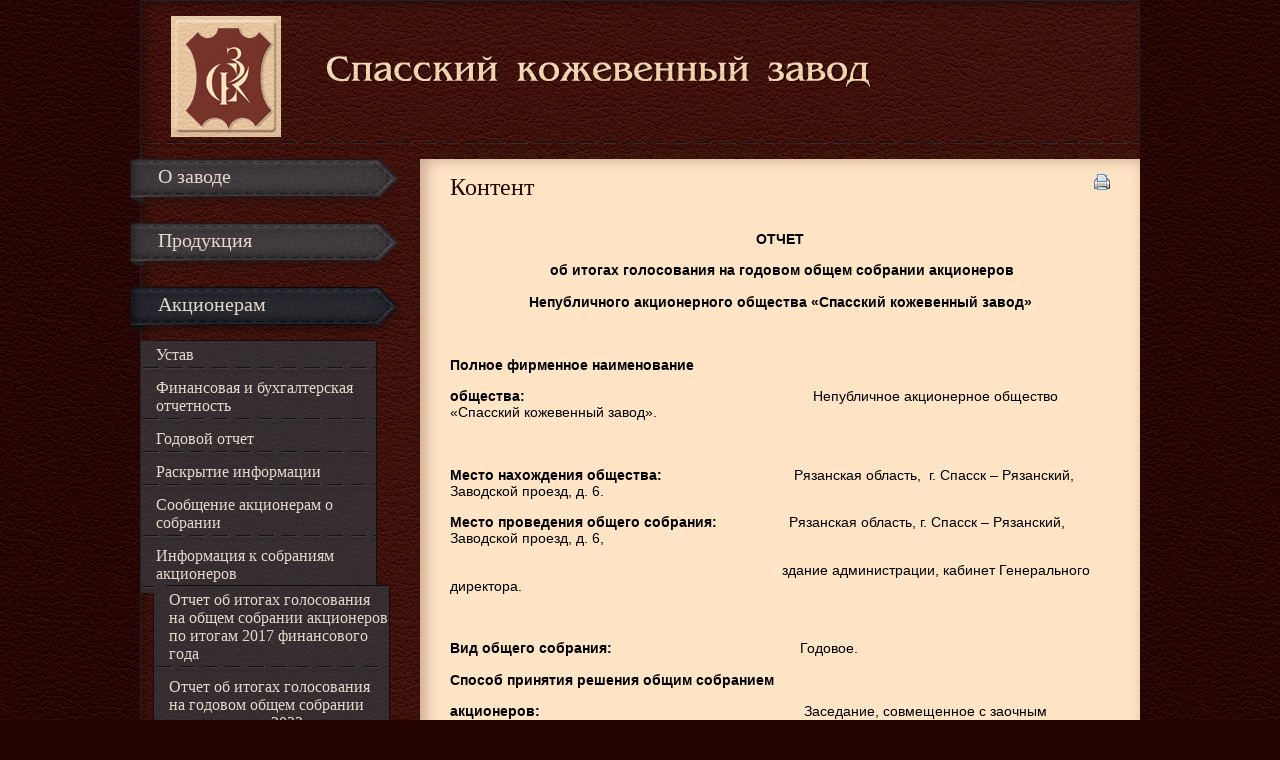

--- FILE ---
content_type: text/html; charset=utf-8
request_url: http://xn----7sbbxsb2adrca.xn--p1ai/aktsioneram/
body_size: 70228
content:
<!DOCTYPE html>
  <head>
    <title>Спасский кожевенный завод - Контент</title>
 <base href="http://xn----7sbbxsb2adrca.xn--p1ai/" />
<meta http-equiv="Content-Type" content="text/html; charset=utf-8" />
 



 <link rel="stylesheet" type="text/css" href="http://xn----7sbbxsb2adrca.xn--p1ai/tmp/cache/stylesheet_combined_1d9b85e3ca4ab7733fc6b4cf69ee0ec5.css" />
<link rel="stylesheet" type="text/css" href="http://xn----7sbbxsb2adrca.xn--p1ai/tmp/cache/stylesheet_combined_055d3952a3e9565f810d0259c3ae68bd.css" media="print" />

  <!--[if lt IE 9]>
<link rel="stylesheet" href="/uploads/i/ie9.css" type="text/css" />
  <![endif]-->
  </head>  <body>
    <div id="pagewrapper">
<div id="innerwrapper">
<div id="header">
<div class="logo"><a href="/"><img src="/uploads/i/logo.jpg" width="110" height="121" alt="Спасский кожевенный завод"></a></div>
<div class="name"><img src="/uploads/i/name.png" width="556" height="39" alt="Спасский кожевенный завод"></div>
</div>
<div class="clear"></div>

<div id="content">
<div id="sidebar">
<div id="menu_vert">
 


<ul>

<li><a href="http://xn----7sbbxsb2adrca.xn--p1ai/"><span>О заводе</span></a>


</li>

<li><a href="http://xn----7sbbxsb2adrca.xn--p1ai/produktsiya/"><span>Продукция</span></a>


</li>

              <li class="menuactive parent"><a class="menuactive parent" href="http://xn----7sbbxsb2adrca.xn--p1ai/aktsioneram/"><span>Акционерам</span></a>


<ul>

<li><a href="http://xn----7sbbxsb2adrca.xn--p1ai/aktsioneram/ustav/"><span>Устав</span></a>


</li>

<li><a href="http://xn----7sbbxsb2adrca.xn--p1ai/aktsioneram/finansovaya-i-buhgalterskaya-otchetnost/"><span>Финансовая и бухгалтерская отчетность</span></a>


</li>

<li><a href="http://xn----7sbbxsb2adrca.xn--p1ai/aktsioneram/godovoj-otchet/"><span>Годовой отчет</span></a>


</li>

<li><a href="http://xn----7sbbxsb2adrca.xn--p1ai/raskrytie-informatsii/"><span>Раскрытие информации</span></a>


</li>

<li><a href="http://xn----7sbbxsb2adrca.xn--p1ai/soobschenie-aktsioneram-o-sobranii/"><span>Сообщение акционерам о собрании</span></a>


</li>

<li class="parent"><a class="parent" href="http://xn----7sbbxsb2adrca.xn--p1ai/aktsioneram/informatsiya-k-sobraniyam-aktsionerov/"><span>Информация к собраниям акционеров</span></a>


<ul>

<li><a href="http://xn----7sbbxsb2adrca.xn--p1ai/informatsiya-k-godovomu-obschemu-sobraniyu-po-itogam-2017-finansovogo-goda/"><span>Отчет об итогах голосования на общем собрании акционеров по итогам 2017 финансового года</span></a>


</li>

<li><a href="http://xn----7sbbxsb2adrca.xn--p1ai/otchet-ob-itogah-golosovaniya-na-godovom-sobranii-akcionerov-za-2023/"><span>Отчет  об итогах голосования на годовом общем собрании акционеров за 2023 г.</span></a>


</li></ul></li></ul>
</li>

<li><a href="http://xn----7sbbxsb2adrca.xn--p1ai/kontakty/"><span>Контакты</span></a>


</li>
</ul>

</div>
</div>

<div id="main">
<div class="print"><a href="http://xn----7sbbxsb2adrca.xn--p1ai/index.php?mact=CMSPrinting,cntnt01,output,0&amp;cntnt01url=aHR0cDovL3huLS0tLTdzYmJ4c2IyYWRyY2EueG4tLXAxYWkvYWt0c2lvbmVyYW0vP3Nob3d0ZW1wbGF0ZT1mYWxzZQ%3D%3D&amp;cntnt01pageid=58&amp;cntnt01script=1&amp;cntnt01returnid=58" class="noprint"   rel="nofollow">  <img src="modules/CMSPrinting/printbutton.gif" title="Версия для печати" alt="Версия для печати"  />
</a>
</div>
<h1>Контент</h1>
<p align="center"><strong>ОТЧЕТ</strong></p>
<p align="center"><strong> об итогах голосования на годовом общем собрании акционеров</strong></p>
<p align="center"><strong>Непубличного акционерного общества «Спасский кожевенный завод»</strong></p>
<p align="center"> </p>
<p><strong>Полное фирменное наименование</strong></p>
<p><strong>общества:                                                                        </strong>Непубличное акционерное общество «Спасский кожевенный завод».</p>
<p><strong> </strong></p>
<p><strong>Место нахождения общества:                                 </strong>Рязанская область,  г. Спасск – Рязанский, Заводской проезд, д. 6.</p>
<p><strong>Место проведения общего собрания:                  </strong>Рязанская область, г. Спасск – Рязанский, Заводской проезд, д. 6,</p>
<p><strong>                                                                                   </strong>здание администрации, кабинет Генерального директора.</p>
<p><strong> </strong></p>
<p><strong>Вид общего собрания:                                               </strong>Годовое.</p>
<p><strong>Способ принятия решения общим собранием</strong></p>
<p><strong>акционеров:                                                                  </strong>Заседание, совмещенное с заочным голосованием.</p>
<p> </p>
<p><strong>Дата проведения общего собрания:                     </strong>16 мая 2025 г.</p>
<p><strong>Дата составления списка лиц, имеющих</strong></p>
<p><strong>право на участие в общем собрании:                  </strong>21 апреля 2025 г.</p>
<p><strong>Полное фирменное наименование </strong></p>
<p><strong>регистратора, выполнявшего функции</strong></p>
<p><strong>счетной комиссии:                                                      </strong>Акционерное общество «Новый регистратор».</p>
<p><strong>Место нахождения регистратора:                         </strong>Российская Федерация, г. Москва.</p>
<p><strong>Уполномоченные лица регистратора:                </strong>Пронина Алла Александровна, Авдеева Елена Викторовна.</p>
<p align="center"><strong>Повестка дня общего собрания</strong></p>
<p>1.         Избрание членов счетной комиссии Общества.</p>
<p>2.         Утверждение годового отчета Общества за 2024 год.</p>
<p>3.         Утверждение годовой бухгалтерской (финансовой) отчетности Общества за 2024 финансовый год.</p>
<p>4.         Распределение прибыли (в том числе выплата (объявление) дивидендов) и убытков Общества по результатам 2024 финансового года.</p>
<p>5.         Избрание членов Совета директоров Общества.</p>
<p>6.         Избрание членов ревизионной комиссии Общества.</p>
<p>7.         Назначение аудиторской организации Общества.</p>
<p>8.         Установление размера вознаграждения членам Совета директоров Общества по итогам работы за 2024 год.</p>
<p><strong>Время начала регистрации:                                                                                        </strong>11:45</p>
<p><strong>Время окончания регистрации:                                                                                </strong>12:15</p>
<p><strong>Время открытия общего собрания:                                                                          </strong>12:00</p>
<p><strong>Время начала подсчета голосов:                                                                               </strong>12:17</p>
<p><strong>Время закрытия общего собрания:                                                                          </strong>12:25</p>
<p><strong>Дата составления протокола об итогах голосования:                                      </strong>16.05.2025</p>
<p><strong> </strong></p>
<p><strong>Информация о кворуме общего собрания по вопросам повестки дня на 12:00 местного времени.</strong></p>
<p>1.         Избрание членов счетной комиссии Общества.</p>
<p><strong>Информация о наличии кворума по вопросу повестки дня:</strong></p>
<table border="1" cellspacing="0" cellpadding="0">
<tbody>
<tr>
<td valign="top" width="499">
<p>Число голосов, которыми обладали лица, включенные в список лиц, имевших право на участие в общем собрании, по данному вопросу повестки дня общего собрания:</p>
</td>
<td valign="bottom" width="139">
<p align="right">4 341 026</p>
</td>
</tr>
<tr>
<td valign="top" width="499">
<p>Число голосов, приходившихся на голосующие акции общества по данному вопросу повестки дня общего собрания, определенное с учетом положений п. 4.24 Положения, утвержденного Банком России от 16.11.2018 г. № 660-П:</p>
</td>
<td valign="bottom" width="139">
<p align="right">2 929 316</p>
</td>
</tr>
<tr>
<td valign="top" width="499">
<p>Число голосов, которыми обладали лица, принявшие участие в общем собрании, по данному вопросу повестки дня общего собрания:</p>
</td>
<td valign="bottom" width="139">
<p align="right">2 902 071</p>
</td>
</tr>
<tr>
<td valign="top" width="499">
<p><strong>Наличие кворума:</strong></p>
</td>
<td valign="bottom" width="139">
<p align="right"><strong>есть (99</strong><strong>,07</strong><strong>%)</strong></p>
</td>
</tr>
</tbody>
</table>
<p><strong> </strong></p>
<p><strong> </strong></p>
<p><strong>Формулировка решения, поставленная на голосование:</strong></p>
<p>Избрать в счетную комиссию Общества следующих лиц:</p>
<p>1.         Кильянова Татьяна Алексеевна</p>
<p>2.         Макаренко Елена Николаевна</p>
<p>3.         Лысикова Елена Анатольевна</p>
<p><strong>Итоги голосования по вопросу повестки дня:</strong></p>
<p>1.         Кильянова Татьяна Алексеевна</p>
<table width="638" border="1" cellspacing="0" cellpadding="0">
<tbody>
<tr>
<td width="55">
<p align="center"> </p>
</td>
<td width="97">
<p align="center"><strong>Всего</strong></p>
</td>
<td width="97">
<p align="center"><strong>«За»</strong></p>
</td>
<td width="97">
<p align="center"><strong>«Против»</strong></p>
</td>
<td width="97">
<p align="center"><strong>«Воздержался»</strong></p>
</td>
<td width="97">
<p align="center"><strong>Недейств. и </strong></p>
<p align="center"><strong>неподсчитанные* </strong></p>
</td>
<td width="97">
<p align="center"><strong>Не голосовали</strong></p>
</td>
</tr>
<tr>
<td width="55">
<p align="center">Голоса</p>
</td>
<td width="97">
<p align="right"><strong>2 902 </strong><strong>071</strong></p>
</td>
<td width="97">
<p align="right"><strong>2 902 </strong><strong>071</strong></p>
</td>
<td width="97">
<p align="right"><strong>0</strong></p>
</td>
<td width="97">
<p align="right"><strong>0</strong></p>
</td>
<td width="97">
<p align="right"><strong>0</strong></p>
</td>
<td width="97">
<p align="right"><strong>0</strong></p>
</td>
</tr>
<tr>
<td width="55">
<p align="center">%</p>
</td>
<td width="97">
<p align="right"><strong>100,00</strong></p>
</td>
<td width="97">
<p align="right"><strong>100,00</strong></p>
</td>
<td width="97">
<p align="right"><strong>0,00</strong></p>
</td>
<td width="97">
<p align="right"><strong>0,00</strong></p>
</td>
<td width="97">
<p align="right"><strong>0,00</strong></p>
</td>
<td width="97">
<p align="right"><strong>0,00</strong></p>
</td>
</tr>
</tbody>
</table>
<p><strong>2.         Макаренко Елена Николаевна</strong></p>
<table width="638" border="1" cellspacing="0" cellpadding="0">
<tbody>
<tr>
<td width="55">
<p align="center"> </p>
</td>
<td width="97">
<p align="center"><strong>Всего</strong></p>
</td>
<td width="97">
<p align="center"><strong>«За»</strong></p>
</td>
<td width="97">
<p align="center"><strong>«Против»</strong></p>
</td>
<td width="97">
<p align="center"><strong>«Воздержался»</strong></p>
</td>
<td width="97">
<p align="center"><strong>Недейств. и </strong></p>
<p align="center"><strong>неподсчитанные* </strong></p>
</td>
<td width="97">
<p align="center"><strong>Не голосовали</strong></p>
</td>
</tr>
<tr>
<td width="55">
<p align="center">Голоса</p>
</td>
<td width="97">
<p align="right"><strong>2 902 </strong><strong>071</strong></p>
</td>
<td width="97">
<p align="right"><strong>2 902 </strong><strong>071</strong></p>
</td>
<td width="97">
<p align="right"><strong>0</strong></p>
</td>
<td width="97">
<p align="right"><strong>0</strong></p>
</td>
<td width="97">
<p align="right"><strong>0</strong></p>
</td>
<td width="97">
<p align="right"><strong>0</strong></p>
</td>
</tr>
<tr>
<td width="55">
<p align="center">%</p>
</td>
<td width="97">
<p align="right"><strong>100,00</strong></p>
</td>
<td width="97">
<p align="right"><strong>100,00</strong></p>
</td>
<td width="97">
<p align="right"><strong>0,00</strong></p>
</td>
<td width="97">
<p align="right"><strong>0,00</strong></p>
</td>
<td width="97">
<p align="right"><strong>0,00</strong></p>
</td>
<td width="97">
<p align="right"><strong>0,00</strong></p>
</td>
</tr>
</tbody>
</table>
<p><strong>3.         Лысикова Елена Анатольевна</strong></p>
<table width="638" border="1" cellspacing="0" cellpadding="0">
<tbody>
<tr>
<td width="55">
<p align="center"> </p>
</td>
<td width="97">
<p align="center"><strong>Всего</strong></p>
</td>
<td width="97">
<p align="center"><strong>«За»</strong></p>
</td>
<td width="97">
<p align="center"><strong>«Против»</strong></p>
</td>
<td width="97">
<p align="center"><strong>«Воздержался»</strong></p>
</td>
<td width="97">
<p align="center"><strong>Недейств. и </strong></p>
<p align="center"><strong>неподсчитанные* </strong></p>
</td>
<td width="97">
<p align="center"><strong>Не голосовали</strong></p>
</td>
</tr>
<tr>
<td width="55">
<p align="center">Голоса</p>
</td>
<td width="97">
<p align="right"><strong>2 902 </strong><strong>071</strong></p>
</td>
<td width="97">
<p align="right"><strong>2 902 </strong><strong>071</strong></p>
</td>
<td width="97">
<p align="right"><strong>0</strong></p>
</td>
<td width="97">
<p align="right"><strong>0</strong></p>
</td>
<td width="97">
<p align="right"><strong>0</strong></p>
</td>
<td width="97">
<p align="right"><strong>0</strong></p>
</td>
</tr>
<tr>
<td width="55">
<p align="center">%</p>
</td>
<td width="97">
<p align="right"><strong>100,00</strong></p>
</td>
<td width="97">
<p align="right"><strong>100,00</strong></p>
</td>
<td width="97">
<p align="right"><strong>0,00</strong></p>
</td>
<td width="97">
<p align="right"><strong>0,00</strong></p>
</td>
<td width="97">
<p align="right"><strong>0,00</strong></p>
</td>
<td width="97">
<p align="right"><strong>0,00</strong></p>
</td>
</tr>
</tbody>
</table>
<p><strong>Формулировка решения, принятого общим собранием по вопросу повестки дня:</strong></p>
<p>Избрать в счетную комиссию Общества следующих лиц:</p>
<p>1.         Кильянова Татьяна Алексеевна</p>
<p>2.         Макаренко Елена Николаевна</p>
<p>3.         Лысикова Елена Анатольевна</p>
<p>2.         Утверждение годового отчета Общества за 2024 год.</p>
<p><strong>Информация о наличии кворума по вопросу повестки дня:</strong></p>
<table border="1" cellspacing="0" cellpadding="0">
<tbody>
<tr>
<td valign="top" width="499">
<p>Число голосов, которыми обладали лица, включенные в список лиц, имевших право на участие в общем собрании, по данному вопросу повестки дня общего собрания:</p>
</td>
<td valign="bottom" width="139">
<p align="right">4 341 026</p>
</td>
</tr>
<tr>
<td valign="top" width="499">
<p>Число голосов, приходившихся на голосующие акции общества по данному вопросу повестки дня общего собрания, определенное с учетом положений п. 4.24 Положения, утвержденного Банком России от 16.11.2018 г. № 660-П:</p>
</td>
<td valign="bottom" width="139">
<p align="right">2 929 316</p>
</td>
</tr>
<tr>
<td valign="top" width="499">
<p>Число голосов, которыми обладали лица, принявшие участие в общем собрании, по данному вопросу повестки дня общего собрания:</p>
</td>
<td valign="bottom" width="139">
<p align="right">2 902 071</p>
</td>
</tr>
<tr>
<td valign="top" width="499">
<p><strong>Наличие кворума:</strong></p>
</td>
<td valign="bottom" width="139">
<p align="right"><strong>есть (99</strong><strong>,07</strong><strong>%)</strong></p>
</td>
</tr>
</tbody>
</table>
<p><strong>Формулировка решения, поставленная на голосование:</strong></p>
<p>Утвердить годовой отчет Общества за 2024 год.</p>
<p><strong>Итоги голосования по вопросу повестки дня:</strong></p>
<table width="643" border="1" cellspacing="0" cellpadding="0">
<tbody>
<tr>
<td width="2">
<p> </p>
</td>
<td width="55">
<p align="center"> </p>
</td>
<td colspan="2" width="97">
<p align="center"><strong>Всего</strong></p>
</td>
<td colspan="2" width="97">
<p align="center"><strong>«За»</strong></p>
</td>
<td colspan="2" width="97">
<p align="center"><strong>«Против»</strong></p>
</td>
<td colspan="2" width="97">
<p align="center"><strong>«Воздержался»</strong></p>
</td>
<td colspan="2" width="97">
<p align="center"><strong>Недейств. и </strong></p>
<p align="center"><strong>неподсчитанные* </strong></p>
</td>
<td colspan="2" width="97">
<p align="center"><strong>Не голосовали</strong></p>
</td>
<td width="2">
<p> </p>
</td>
</tr>
<tr>
<td colspan="3" width="93">
<p align="center">Голоса</p>
</td>
<td colspan="2" valign="bottom" width="97">
<p align="right"><strong>2 902 </strong><strong>071</strong></p>
</td>
<td colspan="2" valign="bottom" width="97">
<p align="right"><strong>2 902 </strong><strong>07</strong><strong>1</strong></p>
</td>
<td colspan="2" valign="bottom" width="97">
<p align="right"><strong>0</strong></p>
</td>
<td colspan="2" valign="bottom" width="97">
<p align="right"><strong>0</strong></p>
</td>
<td colspan="2" valign="bottom" width="67">
<p align="right"><strong>0</strong></p>
</td>
<td colspan="2" valign="bottom" width="95">
<p align="right"><strong>0</strong></p>
</td>
</tr>
<tr>
<td width="2">
<p> </p>
</td>
<td width="55">
<p align="center">%</p>
</td>
<td colspan="2" valign="bottom" width="97">
<p align="right"><strong>100,00</strong></p>
</td>
<td colspan="2" valign="bottom" width="97">
<p align="right"><strong>100,00</strong></p>
</td>
<td colspan="2" valign="bottom" width="97">
<p align="right"><strong>0,00</strong></p>
</td>
<td colspan="2" valign="bottom" width="97">
<p align="right"><strong>0,00</strong></p>
</td>
<td colspan="2" valign="bottom" width="97">
<p align="right"><strong>0,00</strong></p>
</td>
<td colspan="2" valign="bottom" width="97">
<p align="right"><strong>0,00</strong></p>
</td>
<td width="2">
<p> </p>
</td>
</tr>
<tr>
<td width="2"> </td>
<td width="55"> </td>
<td width="36"> </td>
<td width="62"> </td>
<td width="36"> </td>
<td width="62"> </td>
<td width="36"> </td>
<td width="62"> </td>
<td width="36"> </td>
<td width="62"> </td>
<td width="36"> </td>
<td width="62"> </td>
<td width="5"> </td>
<td width="92"> </td>
<td width="2"> </td>
</tr>
</tbody>
</table>
<p><strong>Формулировка решения, принятого общим собранием по вопросу повестки дня:</strong></p>
<p>Утвердить годовой отчет Общества за 2024 год.</p>
<p>3.      Утверждение годовой бухгалтерской (финансовой) отчетности Общества за 2024 финансовый год.</p>
<p><strong>Информация о наличии кворума по вопросу повестки дня:</strong></p>
<table border="1" cellspacing="0" cellpadding="0">
<tbody>
<tr>
<td valign="top" width="499">
<p>Число голосов, которыми обладали лица, включенные в список лиц, имевших право на участие в общем собрании, по данному вопросу повестки дня общего собрания:</p>
</td>
<td valign="bottom" width="139">
<p align="right">4 341 026</p>
</td>
</tr>
<tr>
<td valign="top" width="499">
<p>Число голосов, приходившихся на голосующие акции общества по данному вопросу повестки дня общего собрания, определенное с учетом положений п. 4.24 Положения, утвержденного Банком России от 16.11.2018 г. № 660-П:</p>
</td>
<td valign="bottom" width="139">
<p align="right">2 929 316</p>
</td>
</tr>
<tr>
<td valign="top" width="499">
<p>Число голосов, которыми обладали лица, принявшие участие в общем собрании, по данному вопросу повестки дня общего собрания:</p>
</td>
<td valign="bottom" width="139">
<p align="right">2 902 071</p>
</td>
</tr>
<tr>
<td valign="top" width="499">
<p><strong>Наличие кворума:</strong></p>
</td>
<td valign="bottom" width="139">
<p align="right"><strong>есть (99</strong><strong>,07</strong><strong>%)</strong></p>
</td>
</tr>
</tbody>
</table>
<p><strong>Формулировка решения, поставленная на голосование:</strong></p>
<p>Утвердить годовую бухгалтерскую (финансовую) отчетность Общества за 2024 финансовый год.</p>
<p><strong>Итоги голосования по вопросу повестки дня:</strong></p>
<table width="638" border="1" cellspacing="0" cellpadding="0">
<tbody>
<tr>
<td width="55">
<p align="center"> </p>
</td>
<td width="97">
<p align="center"><strong>Всего</strong></p>
</td>
<td width="97">
<p align="center"><strong>«За»</strong></p>
</td>
<td width="97">
<p align="center"><strong>«Против»</strong></p>
</td>
<td width="97">
<p align="center"><strong>«Воздержался»</strong></p>
</td>
<td width="97">
<p align="center"><strong>Недейств. и </strong></p>
<p align="center"><strong>неподсчитанные* </strong></p>
</td>
<td width="97">
<p align="center"><strong>Не голосовали</strong></p>
</td>
</tr>
<tr>
<td width="55">
<p align="center">Голоса</p>
</td>
<td valign="bottom" width="97">
<p align="right"><strong>2 902 </strong><strong>071</strong></p>
</td>
<td valign="bottom" width="97">
<p align="right"><strong>2 902 </strong><strong>07</strong><strong>1</strong></p>
</td>
<td valign="bottom" width="97">
<p align="right"><strong>0</strong></p>
</td>
<td valign="bottom" width="97">
<p align="right"><strong>0</strong></p>
</td>
<td valign="bottom" width="97">
<p align="right"><strong>0</strong></p>
</td>
<td valign="bottom" width="97">
<p align="right"><strong>0</strong></p>
</td>
</tr>
<tr>
<td width="55">
<p align="center">%</p>
</td>
<td valign="bottom" width="97">
<p align="right"><strong>100,00</strong></p>
</td>
<td valign="bottom" width="97">
<p align="right"><strong>100,00</strong></p>
</td>
<td valign="bottom" width="97">
<p align="right"><strong>0,00</strong></p>
</td>
<td valign="bottom" width="97">
<p align="right"><strong>0,00</strong></p>
</td>
<td valign="bottom" width="97">
<p align="right"><strong>0,00</strong></p>
</td>
<td valign="bottom" width="97">
<p align="right"><strong>0,00</strong></p>
</td>
</tr>
</tbody>
</table>
<p><strong>Формулировка решения, принятого общим собранием по вопросу повестки дня:</strong></p>
<p>Утвердить годовую бухгалтерскую (финансовую) отчетность Общества за 2024 финансовый год.</p>
<p>4.         Распределение прибыли (в том числе выплата (объявление) дивидендов) и убытков Общества по</p>
<p>           результатам 2024 финансового года.</p>
<p><strong>Информация о наличии кворума по вопросу повестки дня:</strong></p>
<table border="1" cellspacing="0" cellpadding="0">
<tbody>
<tr>
<td valign="top" width="499">
<p>Число голосов, которыми обладали лица, включенные в список лиц, имевших право на участие в общем собрании, по данному вопросу повестки дня общего собрания:</p>
</td>
<td valign="bottom" width="139">
<p align="right">4 341 026</p>
</td>
</tr>
<tr>
<td valign="top" width="499">
<p>Число голосов, приходившихся на голосующие акции общества по данному вопросу повестки дня общего собрания, определенное с учетом положений п. 4.24 Положения, утвержденного Банком России от 16.11.2018 г. № 660-П:</p>
</td>
<td valign="bottom" width="139">
<p align="right">2 929 316</p>
</td>
</tr>
<tr>
<td valign="top" width="499">
<p>Число голосов, которыми обладали лица, принявшие участие в общем собрании, по данному вопросу повестки дня общего собрания:</p>
</td>
<td valign="bottom" width="139">
<p align="right">2 902 071</p>
</td>
</tr>
<tr>
<td valign="top" width="499">
<p><strong>Наличие кворума:</strong></p>
</td>
<td valign="bottom" width="139">
<p align="right"><strong>есть (99</strong><strong>,07</strong><strong>%)</strong></p>
</td>
</tr>
</tbody>
</table>
<p><strong>Формулировка решения, поставленная на голосование:</strong></p>
<p>        Утвердить распределение прибыли Общества за 2024 финансовый год в размере 67066,0 тыс. руб. следующим образом: выплатить денежными средствами каждому акционеру – владельцу обыкновенных акций годовой дивиденд за 2024 год из расчета 4 рубля 30 копеек (четыре рубля тридцать копеек) на 1 (одну) обыкновенную акцию; выплатить денежными средствами каждому акционеру - владельцу привилегированных акций типа А годовой дивиденд за 2024 год из расчета 20 рублей 00 копеек (двадцать рублей ноль копеек) на 1 (одну) привилегированную акцию типа А. Установить дату, на которую определяются лица, имеющие право на получение дивидендов – 28 мая 2025 г. Осуществить выплату дивидендов в денежной форме в безналичном порядке в сроки, установленные действующим законодательством. Оставшуюся часть прибыли направить в фонд накопления и на развитие производства.</p>
<p><strong>Итоги голосования по вопросу повестки дня:</strong></p>
<table width="638" border="1" cellspacing="0" cellpadding="0">
<tbody>
<tr>
<td width="55">
<p align="center"> </p>
</td>
<td width="97">
<p align="center"><strong>Всего</strong></p>
</td>
<td width="97">
<p align="center"><strong>«За»</strong></p>
</td>
<td width="97">
<p align="center"><strong>«Против»</strong></p>
</td>
<td width="97">
<p align="center"><strong>«Воздержался»</strong></p>
</td>
<td width="97">
<p align="center"><strong>Недейств. и </strong></p>
<p align="center"><strong>неподсчитанные* </strong></p>
</td>
<td width="97">
<p align="center"><strong>Не голосовали</strong></p>
</td>
</tr>
<tr>
<td width="55">
<p align="center">Голоса</p>
</td>
<td valign="bottom" width="97">
<p align="right"><strong>2 902 </strong><strong>07</strong><strong>1</strong></p>
</td>
<td valign="bottom" width="97">
<p align="right"><strong>2 902 </strong><strong>07</strong><strong>1</strong></p>
</td>
<td valign="bottom" width="97">
<p align="right"><strong>0</strong></p>
</td>
<td valign="bottom" width="97">
<p align="right"><strong>0</strong></p>
</td>
<td valign="bottom" width="97">
<p align="right"><strong>0</strong></p>
</td>
<td valign="bottom" width="97">
<p align="right"><strong>0</strong></p>
</td>
</tr>
<tr>
<td width="55">
<p align="center">%</p>
</td>
<td valign="bottom" width="97">
<p align="right"><strong>100,00</strong></p>
</td>
<td valign="bottom" width="97">
<p align="right"><strong>100,00</strong></p>
</td>
<td valign="bottom" width="97">
<p align="right"><strong>0,00</strong></p>
</td>
<td valign="bottom" width="97">
<p align="right"><strong>0,00</strong></p>
</td>
<td valign="bottom" width="97">
<p align="right"><strong>0,00</strong></p>
</td>
<td valign="bottom" width="97">
<p align="right"><strong>0,00</strong></p>
</td>
</tr>
</tbody>
</table>
<p><strong>Формулировка решения, принятого общим собранием по вопросу повестки дня:</strong></p>
<p>         Утвердить распределение прибыли Общества за 2024 финансовый год в размере 67066,0 тыс. руб. следующим образом: выплатить денежными средствами каждому акционеру – владельцу обыкновенных акций годовой дивиденд за 2024 год из расчета 4 рубля 30 копеек (четыре рубля тридцать копеек) на 1 (одну) обыкновенную акцию; выплатить денежными средствами каждому акционеру - владельцу привилегированных акций типа А годовой дивиденд за 2024 год из расчета 20 рублей 00 копеек (двадцать рублей ноль копеек) на 1 (одну) привилегированную акцию типа А. Установить дату, на которую определяются лица, имеющие право на получение дивидендов – 28 мая 2025 г. Осуществить выплату дивидендов в денежной форме в безналичном порядке в сроки, установленные действующим законодательством. Оставшуюся часть прибыли направить в фонд накопления и на развитие производства.</p>
<p> </p>
<p> </p>
<p>5.         Избрание членов Совета директоров Общества.</p>
<p><strong>Информация о наличии кворума по вопросу повестки дня:</strong></p>
<table border="1" cellspacing="0" cellpadding="0">
<tbody>
<tr>
<td valign="top" width="499">
<p>Число голосов, которыми обладали лица, включенные в список лиц, имевших право на участие в общем собрании, по данному вопросу повестки дня общего собрания с учетом коэффициента кумулятивного голосования (5):</p>
</td>
<td valign="bottom" width="139">
<p align="right">21 705 130</p>
</td>
</tr>
<tr>
<td valign="top" width="499">
<p>Число голосов, приходившихся на голосующие акции общества по данному вопросу повестки дня общего собрания, определенное с учетом положений п. 4.24 Положения, утвержденного Банком России от 16.11.2018 г. № 660-П, с учетом коэффициента кумулятивного голосования (5):</p>
</td>
<td valign="bottom" width="139">
<p align="right">14 646 580</p>
</td>
</tr>
<tr>
<td valign="top" width="499">
<p>Число голосов, которыми обладали лица, принявшие участие в общем собрании, по данному вопросу повестки дня общего собрания с учетом коэффициента кумулятивного голосования (5):</p>
</td>
<td valign="bottom" width="139">
<p align="right">14 510 355</p>
</td>
</tr>
<tr>
<td valign="top" width="499">
<p><strong>Наличие кворума:</strong></p>
</td>
<td valign="bottom" width="139">
<p align="right"><strong>есть (99</strong><strong>,07</strong><strong>%)</strong></p>
</td>
</tr>
</tbody>
</table>
<p><strong>Формулировка решения, поставленная на голосование:</strong></p>
<p>Избрать в Совет директоров Общества следующих лиц:</p>
<p>1.         Самоваров Михаил Николаевич</p>
<p>2.         Черемисин Николай Иванович</p>
<p>3.         Лушин Алексей Анатольевич</p>
<p>4.         Вышлов Петр Васильевич</p>
<p>5.         Ясников Андрей Андреевич</p>
<p><strong>Итоги голосования по вопросу повестки дня:</strong></p>
<table width="638" border="1" cellspacing="0" cellpadding="0">
<tbody>
<tr>
<td colspan="2" valign="top" width="499">
<p><strong>Число голосов, отданное по варианту голосования «За»</strong></p>
</td>
<td valign="bottom" width="139">
<p align="right"><strong>14 510 </strong><strong>355</strong></p>
</td>
</tr>
<tr>
<td valign="top" width="56">
<p>№ п/п</p>
</td>
<td valign="top" width="443">
<p>Кандидат </p>
</td>
<td valign="top" width="139">
<p align="right">Число голосов</p>
</td>
</tr>
<tr>
<td valign="top" width="56">
<p align="center">1</p>
</td>
<td valign="top" width="443">
<p><strong>Самоваров Михаил Николаевич</strong></p>
</td>
<td valign="bottom" width="139">
<p align="right">4 204 378</p>
</td>
</tr>
<tr>
<td valign="top" width="56">
<p align="center">2</p>
</td>
<td valign="top" width="443">
<p><strong>Черемисин Николай Иванович</strong></p>
</td>
<td valign="bottom" width="139">
<p align="right">2 902 071</p>
</td>
</tr>
<tr>
<td valign="top" width="56">
<p align="center">3</p>
</td>
<td valign="top" width="443">
<p><strong>Лушин Алексей Анатольевич</strong></p>
</td>
<td valign="bottom" width="139">
<p align="right">1 599 764</p>
</td>
</tr>
<tr>
<td valign="top" width="56">
<p align="center">4</p>
</td>
<td valign="top" width="443">
<p><strong>Вышлов Петр Васильевич</strong></p>
</td>
<td valign="bottom" width="139">
<p align="right">2 902 071</p>
</td>
</tr>
<tr>
<td valign="top" width="56">
<p align="center">5</p>
</td>
<td valign="top" width="443">
<p><strong>Ясников Андрей Андреевич</strong></p>
</td>
<td valign="bottom" width="139">
<p align="right">2 902 071</p>
</td>
</tr>
<tr>
<td colspan="2" valign="top" width="499">
<p><strong>«Против»</strong></p>
</td>
<td valign="bottom" width="139">
<p align="right"><strong>0</strong></p>
</td>
</tr>
<tr>
<td colspan="2" valign="top" width="499">
<p><strong>«Воздержался»</strong></p>
</td>
<td valign="bottom" width="139">
<p align="right"><strong>0</strong></p>
</td>
</tr>
<tr>
<td colspan="2" valign="top" width="499">
<p><strong>Недействительные и не подсчитанные по иным основаниям, предусмотренным Положением, утвержденным Банком России от 16.11.2018 г. № 660-П:</strong></p>
</td>
<td valign="bottom" width="139">
<p align="right"><strong>0</strong></p>
</td>
</tr>
</tbody>
</table>
<p><strong>Формулировка решения, принятого общим собранием по вопросу повестки дня:</strong></p>
<p>Избрать в Совет директоров Общества следующих лиц:</p>
<p>1.         Самоваров Михаил Николаевич</p>
<p>2.         Черемисин Николай Иванович</p>
<p>3.         Лушин Алексей Анатольевич</p>
<p>4.         Вышлов Петр Васильевич</p>
<p>5.         Ясников Андрей Андреевич</p>
<p>6.         Избрание членов ревизионной комиссии Общества.</p>
<p><strong>Информация о наличии кворума по вопросу повестки дня:</strong></p>
<table border="1" cellspacing="0" cellpadding="0">
<tbody>
<tr>
<td valign="top" width="499">
<p>Число голосов, которыми обладали лица, включенные в список лиц, имевших право на участие в общем собрании, по данному вопросу повестки дня общего собрания:</p>
</td>
<td valign="bottom" width="139">
<p align="right">4 341 026</p>
</td>
</tr>
<tr>
<td valign="top" width="499">
<p>Число голосов, приходившихся на голосующие акции общества по данному вопросу повестки дня общего собрания, определенное с учетом положений п. 4.24 Положения, утвержденного Банком России от 16.11.2018 г. № 660-П:</p>
</td>
<td valign="bottom" width="139">
<p align="right">1 627 009</p>
</td>
</tr>
<tr>
<td valign="top" width="499">
<p>Число голосов, которыми обладали лица, принявшие участие в общем собрании, по данному вопросу повестки дня общего собрания:</p>
</td>
<td valign="bottom" width="139">
<p align="right">1 599 764</p>
</td>
</tr>
<tr>
<td valign="top" width="499">
<p><strong>Наличие кворума:</strong></p>
</td>
<td valign="bottom" width="139">
<p align="right"><strong>есть (98</strong><strong>,33</strong><strong>%)</strong></p>
</td>
</tr>
</tbody>
</table>
<p><strong>Формулировка решения, поставленная на голосование:</strong></p>
<p>Избрать в ревизионную комиссию Общества следующих лиц:</p>
<p>1.         Савкина Татьяна Валентиновна</p>
<p>2.         Атясова Татьяна Михайловна</p>
<p>3.         Карташова Надежда Анатольевна</p>
<p> </p>
<p><strong>Итоги голосования по вопросу повестки дня:</strong></p>
<p>1.         Савкина Татьяна Валентиновна</p>
<table width="638" border="1" cellspacing="0" cellpadding="0">
<tbody>
<tr>
<td width="55">
<p align="center"> </p>
</td>
<td width="97">
<p align="center"><strong>Всего</strong></p>
</td>
<td width="97">
<p align="center"><strong>«За»</strong></p>
</td>
<td width="97">
<p align="center"><strong>«Против»</strong></p>
</td>
<td width="97">
<p align="center"><strong>«Воздержался»</strong></p>
</td>
<td width="97">
<p align="center"><strong>Недейств. и </strong></p>
<p align="center"><strong>неподсчитанные* </strong></p>
</td>
<td width="97">
<p align="center"><strong>Не голосовали</strong></p>
</td>
</tr>
<tr>
<td width="55">
<p align="center">Голоса</p>
</td>
<td valign="bottom" width="97">
<p align="right"><strong>1 599 </strong><strong>764</strong></p>
</td>
<td valign="bottom" width="97">
<p align="right"><strong>1 599 </strong><strong>764</strong></p>
</td>
<td valign="bottom" width="97">
<p align="right"><strong>0</strong></p>
</td>
<td valign="bottom" width="97">
<p align="right"><strong>0</strong></p>
</td>
<td valign="bottom" width="97">
<p align="right"><strong>0</strong></p>
</td>
<td valign="bottom" width="97">
<p align="right"><strong>0</strong></p>
</td>
</tr>
<tr>
<td width="55">
<p align="center">%</p>
</td>
<td valign="bottom" width="97">
<p align="right"><strong>100,00</strong></p>
</td>
<td valign="bottom" width="97">
<p align="right"><strong>100,00</strong></p>
</td>
<td valign="bottom" width="97">
<p align="right"><strong>0,00</strong></p>
</td>
<td valign="bottom" width="97">
<p align="right"><strong>0,00</strong></p>
</td>
<td valign="bottom" width="97">
<p align="right"><strong>0,00</strong></p>
</td>
<td valign="bottom" width="97">
<p align="right"><strong>0,00</strong></p>
</td>
</tr>
</tbody>
</table>
<p>2.         Атясова Татьяна Михайловна</p>
<table width="638" border="1" cellspacing="0" cellpadding="0">
<tbody>
<tr>
<td width="55">
<p align="center"> </p>
</td>
<td width="97">
<p align="center"><strong>Всего</strong></p>
</td>
<td width="97">
<p align="center"><strong>«За»</strong></p>
</td>
<td width="97">
<p align="center"><strong>«Против»</strong></p>
</td>
<td width="97">
<p align="center"><strong>«Воздержался»</strong></p>
</td>
<td width="97">
<p align="center"><strong>Недейств. и </strong></p>
<p align="center"><strong>неподсчитанные* </strong></p>
</td>
<td width="97">
<p align="center"><strong>Не голосовали</strong></p>
</td>
</tr>
<tr>
<td width="55">
<p align="center">Голоса</p>
</td>
<td valign="bottom" width="97">
<p align="right"><strong>1 599 </strong><strong>764</strong></p>
</td>
<td valign="bottom" width="97">
<p align="right"><strong>1 599 </strong><strong>764</strong></p>
</td>
<td valign="bottom" width="97">
<p align="right"><strong>0</strong></p>
</td>
<td valign="bottom" width="97">
<p align="right"><strong>0</strong></p>
</td>
<td valign="bottom" width="97">
<p align="right"><strong>0</strong></p>
</td>
<td valign="bottom" width="97">
<p align="right"><strong>0</strong></p>
</td>
</tr>
<tr>
<td width="55">
<p align="center">%</p>
</td>
<td valign="bottom" width="97">
<p align="right"><strong>100,00</strong></p>
</td>
<td valign="bottom" width="97">
<p align="right"><strong>100,00</strong></p>
</td>
<td valign="bottom" width="97">
<p align="right"><strong>0,00</strong></p>
</td>
<td valign="bottom" width="97">
<p align="right"><strong>0,00</strong></p>
</td>
<td valign="bottom" width="97">
<p align="right"><strong>0,00</strong></p>
</td>
<td valign="bottom" width="97">
<p align="right"><strong>0,00</strong></p>
</td>
</tr>
</tbody>
</table>
<p>3.         Карташова Надежда Анатольевна</p>
<table width="638" border="1" cellspacing="0" cellpadding="0">
<tbody>
<tr>
<td width="55">
<p align="center"> </p>
</td>
<td width="97">
<p align="center"><strong>Всего</strong></p>
</td>
<td width="97">
<p align="center"><strong>«За»</strong></p>
</td>
<td width="97">
<p align="center"><strong>«Против»</strong></p>
</td>
<td width="97">
<p align="center"><strong>«Воздержался»</strong></p>
</td>
<td width="97">
<p align="center"><strong>Недейств. и </strong></p>
<p align="center"><strong>неподсчитанные* </strong></p>
</td>
<td width="97">
<p align="center"><strong>Не голосовали</strong></p>
</td>
</tr>
<tr>
<td width="55">
<p align="center">Голоса</p>
</td>
<td valign="bottom" width="97">
<p align="right"><strong>1 599 </strong><strong>764</strong></p>
</td>
<td valign="bottom" width="97">
<p align="right"><strong>1 599 </strong><strong>764</strong></p>
</td>
<td valign="bottom" width="97">
<p align="right"><strong>0</strong></p>
</td>
<td valign="bottom" width="97">
<p align="right"><strong>0</strong></p>
</td>
<td valign="bottom" width="97">
<p align="right"><strong>0</strong></p>
</td>
<td valign="bottom" width="97">
<p align="right"><strong>0</strong></p>
</td>
</tr>
<tr>
<td width="55">
<p align="center">%</p>
</td>
<td valign="bottom" width="97">
<p align="right"><strong>100,00</strong></p>
</td>
<td valign="bottom" width="97">
<p align="right"><strong>100,00</strong></p>
</td>
<td valign="bottom" width="97">
<p align="right"><strong>0,00</strong></p>
</td>
<td valign="bottom" width="97">
<p align="right"><strong>0,00</strong></p>
</td>
<td valign="bottom" width="97">
<p align="right"><strong>0,00</strong></p>
</td>
<td valign="bottom" width="97">
<p align="right"><strong>0,00</strong></p>
</td>
</tr>
</tbody>
</table>
<p><strong>Формулировка решения, принятого общим собранием по вопросу повестки дня:</strong></p>
<p>Избрать в ревизионную комиссию Общества следующих лиц:</p>
<p>1.         Савкина Татьяна Валентиновна</p>
<p>2.         Атясова Татьяна Михайловна</p>
<p>3.         Карташова Надежда Анатольевна</p>
<p>         7.   Назначение аудиторской организации Общества.</p>
<p><strong>Информация о наличии кворума по вопросу повестки дня:</strong></p>
<table border="1" cellspacing="0" cellpadding="0">
<tbody>
<tr>
<td valign="top" width="499">
<p>Число голосов, которыми обладали лица, включенные в список лиц, имевших право на участие в общем собрании, по данному вопросу повестки дня общего собрания:</p>
</td>
<td valign="bottom" width="139">
<p align="right">4 341 026</p>
</td>
</tr>
<tr>
<td valign="top" width="499">
<p>Число голосов, приходившихся на голосующие акции общества по данному вопросу повестки дня общего собрания, определенное с учетом положений п. 4.24 Положения, утвержденного Банком России от 16.11.2018 г. № 660-П:</p>
</td>
<td valign="bottom" width="139">
<p align="right">2 929 316</p>
</td>
</tr>
<tr>
<td valign="top" width="499">
<p>Число голосов, которыми обладали лица, принявшие участие в общем собрании, по данному вопросу повестки дня общего собрания:</p>
</td>
<td valign="bottom" width="139">
<p align="right">2 902 071</p>
</td>
</tr>
<tr>
<td valign="top" width="499">
<p><strong>Наличие кворума:</strong></p>
</td>
<td valign="bottom" width="139">
<p align="right"><strong>есть (99</strong><strong>,07</strong><strong>%)</strong></p>
</td>
</tr>
</tbody>
</table>
<p><strong> </strong></p>
<p><strong>Формулировка решения, поставленная на голосование:</strong></p>
<p>Утвердить аудиторское заключение на бухгалтерскую (финансовую) отчетность за 2024 год Непубличного акционерного общества «Спасский кожевенный завод», проведенное Обществом с ограниченной ответственностью «БИЗНЕС РЕСУРС», ИНН 6229097459. Назначить аудиторской организацией  НАО «Спасский кожзавод» на 2025 финансовый год – Общество с ограниченной ответственностью «БИЗНЕС РЕСУРС» ИНН 6229097459.</p>
<p><strong>Итоги голосования по вопросу повестки дня:</strong></p>
<table width="638" border="1" cellspacing="0" cellpadding="0">
<tbody>
<tr>
<td width="55">
<p align="center"> </p>
</td>
<td width="97">
<p align="center"><strong>Всего</strong></p>
</td>
<td width="97">
<p align="center"><strong>«За»</strong></p>
</td>
<td width="97">
<p align="center"><strong>«Против»</strong></p>
</td>
<td width="97">
<p align="center"><strong>«Воздержался»</strong></p>
</td>
<td width="97">
<p align="center"><strong>Недейств. и </strong></p>
<p align="center"><strong>неподсчитанные* </strong></p>
</td>
<td width="97">
<p align="center"><strong>Не голосовали</strong></p>
</td>
</tr>
<tr>
<td width="55">
<p align="center">Голоса</p>
</td>
<td valign="bottom" width="97">
<p align="right"><strong>2 902 </strong><strong>07</strong><strong>1</strong></p>
</td>
<td valign="bottom" width="97">
<p align="right"><strong>2 902 </strong><strong>07</strong><strong>1</strong></p>
</td>
<td valign="bottom" width="97">
<p align="right"><strong>0</strong></p>
</td>
<td valign="bottom" width="97">
<p align="right"><strong>0</strong></p>
</td>
<td valign="bottom" width="97">
<p align="right"><strong>0</strong></p>
</td>
<td valign="bottom" width="97">
<p align="right"><strong>0</strong></p>
</td>
</tr>
<tr>
<td width="55">
<p align="center">%</p>
</td>
<td valign="bottom" width="97">
<p align="right"><strong>100,00</strong></p>
</td>
<td valign="bottom" width="97">
<p align="right"><strong>100,00</strong></p>
</td>
<td valign="bottom" width="97">
<p align="right"><strong>0,00</strong></p>
</td>
<td valign="bottom" width="97">
<p align="right"><strong>0,00</strong></p>
</td>
<td valign="bottom" width="97">
<p align="right"><strong>0,00</strong></p>
</td>
<td valign="bottom" width="97">
<p align="right"><strong>0,00</strong></p>
</td>
</tr>
</tbody>
</table>
<p><strong>Формулировка решения, принятого общим собранием по вопросу повестки дня:</strong></p>
<p>Утвердить аудиторское заключение на бухгалтерскую (финансовую) отчетность за 2024 год Непубличного акционерного общества «Спасский кожевенный завод», проведенное Обществом с ограниченной ответственностью «БИЗНЕС РЕСУРС», ИНН 6229097459. Назначить аудиторской организацией  НАО «Спасский кожзавод» на 2025 финансовый год – Общество с ограниченной ответственностью «БИЗНЕС РЕСУРС» ИНН 6229097459.</p>
<p>8.         Установление размера вознаграждения членам Совета директоров Общества по итогам работы за 2024 год.</p>
<p><strong>Информация о наличии кворума по вопросу повестки дня:</strong></p>
<table border="1" cellspacing="0" cellpadding="0">
<tbody>
<tr>
<td valign="top" width="499">
<p>Число голосов, которыми обладали лица, включенные в список лиц, имевших право на участие в общем собрании, по данному вопросу повестки дня общего собрания:</p>
</td>
<td valign="bottom" width="139">
<p align="right">4 341 026</p>
</td>
</tr>
<tr>
<td valign="top" width="499">
<p>Число голосов, приходившихся на голосующие акции общества по данному вопросу повестки дня общего собрания, определенное с учетом положений п. 4.24 Положения, утвержденного Банком России от 16.11.2018 г. № 660-П:</p>
</td>
<td valign="bottom" width="139">
<p align="right">2 929 316</p>
</td>
</tr>
<tr>
<td valign="top" width="499">
<p>Число голосов, которыми обладали лица, принявшие участие в общем собрании, по данному вопросу повестки дня общего собрания:</p>
</td>
<td valign="bottom" width="139">
<p align="right">2 902 071</p>
</td>
</tr>
<tr>
<td valign="top" width="499">
<p><strong>Наличие кворума:</strong></p>
</td>
<td valign="bottom" width="139">
<p align="right"><strong>есть (99</strong><strong>,07</strong><strong>%)</strong></p>
</td>
</tr>
</tbody>
</table>
<p><strong> </strong></p>
<p><strong>Формулировка решения, поставленная на голосование:</strong></p>
<p>Установить размер вознаграждения членам Совета директоров Общества по итогам работы за 2024 год в следующем порядке:</p>
<p>- председатель Совета директоров Общества – 105 831 (Сто пять тысяч восемьсот тридцать один) рубль,</p>
<p>- члены Совета директоров Общества – по 63 498 (Шестьдесят три тысячи четыреста девяносто восемь) рублей.</p>
<p> </p>
<p> <strong>Итоги голосования по вопросу повестки дня:</strong></p>
<table width="638" border="1" cellspacing="0" cellpadding="0">
<tbody>
<tr>
<td width="55">
<p align="center"> </p>
</td>
<td width="97">
<p align="center"><strong>Всего</strong></p>
</td>
<td width="97">
<p align="center"><strong>«За»</strong></p>
</td>
<td width="97">
<p align="center"><strong>«Против»</strong></p>
</td>
<td width="97">
<p align="center"><strong>«Воздержался»</strong></p>
</td>
<td width="97">
<p align="center"><strong>Недейств. и </strong></p>
<p align="center"><strong>неподсчитанные* </strong></p>
</td>
<td width="97">
<p align="center"><strong>Не голосовали</strong></p>
</td>
</tr>
<tr>
<td width="55">
<p align="center">Голоса</p>
</td>
<td valign="bottom" width="97">
<p align="right"><strong>2 902 </strong><strong>07</strong><strong>1</strong></p>
</td>
<td valign="bottom" width="97">
<p align="right"><strong>2 902 </strong><strong>071</strong></p>
</td>
<td valign="bottom" width="97">
<p align="right"><strong>0</strong></p>
</td>
<td valign="bottom" width="97">
<p align="right"><strong>0</strong></p>
</td>
<td valign="bottom" width="97">
<p align="right"><strong>0</strong></p>
</td>
<td valign="bottom" width="97">
<p align="right"><strong>0</strong></p>
</td>
</tr>
<tr>
<td width="55">
<p align="center">%</p>
</td>
<td valign="bottom" width="97">
<p align="right"><strong>100,00</strong></p>
</td>
<td valign="bottom" width="97">
<p align="right"><strong>100,00</strong></p>
</td>
<td valign="bottom" width="97">
<p align="right"><strong>0,00</strong></p>
</td>
<td valign="bottom" width="97">
<p align="right"><strong>0,00</strong></p>
</td>
<td valign="bottom" width="97">
<p align="right"><strong>0,00</strong></p>
</td>
<td valign="bottom" width="97">
<p align="right"><strong>0,00</strong></p>
</td>
</tr>
</tbody>
</table>
<p><strong>Формулировка решения, принятого общим собранием по вопросу повестки дня:</strong></p>
<p>Установить размер вознаграждения членам Совета директоров Общества по итогам работы за 2024 год в следующем порядке:</p>
<p>- председатель Совета директоров Общества – 105 831 (Сто пять тысяч восемьсот тридцать один) рубль,</p>
<p>- члены Совета директоров Общества – по 63 498 (Шестьдесят три тысячи четыреста девяносто восемь) рублей.</p>
<p class="21"><strong> </strong></p>
<p> </p>
<p>                                             </p>
<p><strong>Председатель собрания                            _________________                          М.Н. Самоваров </strong></p>
<p><strong>Секретарь собрания                   _________________                          П.А. Семёнов</strong></p>
<p align="center"> </p>
<p align="center"><strong>- Отчет -<br /></strong></p>
<p align="center"><strong>об итогах голосования на общем собрании акционеров</strong></p>
<p><strong>Полное фирменное наименование</strong></p>
<p><strong>общества:                                                                                                                </strong>Непубличное акционерное общество "Спасский кожевенный завод".</p>
<p><strong>Место нахождения общества:                                                                                    </strong>Рязанская область, г. Спасск, Заводской проезд, д. 6.</p>
<p><strong>Адрес общества:                                                                                                                                </strong>391050, Рязанская область, р-н Спасский, г. Спасск-Рязанский, пр-д Заводской, д.6.</p>
<p><strong>Почтовый адрес, по которому направлялись</strong></p>
<p><strong>(могли направляться) заполненные бюллетени:     </strong>391050, Рязанская область, г. Спасск, Заводской проезд, д. 6, НАО «Спасский кожзавод».</p>
<p><strong>Вид общего собрания:                                                        </strong>Годовое.</p>
<p><strong>Форма проведения общего собрания:                         </strong>Заочное голосование.</p>
<p><strong>Дата проведения общего собрания                               </strong></p>
<p><strong>(дата окончания приема бюллетеней </strong></p>
<p><strong>для голосования):                                                                </strong>05 июня 2023 г.</p>
<p><strong>Дата определения (фиксации) лиц, имевших</strong></p>
<p><strong>право на участие в общем собрании:                           </strong>11 мая 2023 г.</p>
<p><strong>Полное фирменное наименование </strong></p>
<p><strong>регистратора, выполнявшего функции</strong></p>
<p><strong>счетной комиссии:                                                              </strong>Акционерное общество "Новый регистратор".</p>
<p><strong>Место нахождения регистратора:  </strong>Российская Федерация, г. Москва.</p>
<p><strong>Адрес регистратора:  </strong>107996, Москва, ул. Буженинова, д. 30 стр. 1, ЭТ/ПОМ/КОМ 2/VI/32  (Рязанский филиал: 390006, Рязанская область, г.о. город Рязань, г Рязань, ул Свободы, д. 43, помещ. Н10).</p>
<p><strong>Уполномоченные лица регистратора: </strong>Пронина Алла Александровна, Авдеева Елена Викторовна.</p>
<p align="center"><strong>Повестка дня общего собрания</strong></p>
<p>1.         Избрание членов счетной комиссии Общества.</p>
<p>2.         Утверждение годового отчета Общества за 2022 год.</p>
<p>3.         Утверждение годовой бухгалтерской (финансовой) отчетности Общества за 2022 финансовый год.</p>
<p>4.         Распределение прибыли (в том числе выплата (объявление) дивидендов) и убытков Общества по результатам 2022 финансового года.</p>
<p>5.         Избрание членов Совета директоров Общества.</p>
<p>6.         Избрание членов ревизионной комиссии Общества.</p>
<p>7.         Утверждение аудитора Общества.</p>
<p><strong>Дата составления отчета об итогах голосования:                                      </strong>6.06.2023 г.</p>
<p><strong>Результаты голосования по вопросам повестки дня:</strong></p>
<p>1.         Избрание членов счетной комиссии Общества.</p>
<p><strong>Информация о наличии кворума по вопросу повестки дня:</strong></p>
<table border="1" cellspacing="0" cellpadding="0">
<tbody>
<tr>
<td valign="top" width="499">
<p>Число   голосов, которыми обладали лица, включенные в список лиц, имевших право на   участие в общем собрании, по данному вопросу повестки дня общего собрания:</p>
</td>
<td valign="bottom" width="139">
<p align="right">4 341 026</p>
<p align="right"> </p>
</td>
</tr>
<tr>
<td valign="top" width="499">
<p>Число   голосов, приходившихся на голосующие акции общества по данному вопросу   повестки дня общего собрания, определенное с учетом положений п. 4.24   Положения, утвержденного Банком России от 16.11.2018 г. № 660-П:</p>
</td>
<td valign="bottom" width="139">
<p align="right">3 075 609</p>
<p align="right"> </p>
</td>
</tr>
<tr>
<td valign="top" width="499">
<p>Число   голосов, которыми обладали лица, принявшие участие в общем собрании, по   данному вопросу повестки дня общего собрания:</p>
</td>
<td valign="bottom" width="139">
<p align="right">2 902 038</p>
<p align="right"> </p>
</td>
</tr>
<tr>
<td valign="top" width="499">
<p><strong>Наличие кворума:</strong></p></div>
</div>
<div class="clear"></div>
<div id="footer">
<p>© 2015  Спасский кожевенный завод. Рязанская область, г. Спасск-Рязанский, ул. Заводской проезд, д. 6</p>
<div id="counter"><!--LiveInternet counter--><script type="text/javascript"><!--
document.write("<a href='//www.liveinternet.ru/click' "+
"target=_blank><img src='//counter.yadro.ru/hit?t26.5;r"+
escape(document.referrer)+((typeof(screen)=="undefined")?"":
";s"+screen.width+"*"+screen.height+"*"+(screen.colorDepth?
screen.colorDepth:screen.pixelDepth))+";u"+escape(document.URL)+
";"+Math.random()+
"' alt='' title='LiveInternet: показано число посетителей за"+
" сегодня' "+
"border='0' width='88' height='15'><\/a>")
//--></script><!--/LiveInternet--></div>
 </div>


</div></div>

  </body>
</html>

--- FILE ---
content_type: text/css
request_url: http://xn----7sbbxsb2adrca.xn--p1ai/tmp/cache/stylesheet_combined_1d9b85e3ca4ab7733fc6b4cf69ee0ec5.css
body_size: 3346
content:
* {
	margin: 0;
	padding: 0;
}
img {
	border: 0;
}

h1 {color:#270703; font-family: Georgia; font-size: 24px; font-weight:500; padding-bottom:30px;}
p {padding-bottom:1.1em;}

a, a:link a:active, a:visited {
	text-decoration: none;
	background-color: inherit;
	color: #3d110a;
}

a:hover {
	text-decoration: underline;
	background-color: inherit;
	color: #3d110a;
}
html, body { height: 100%;}
body {
	text-align: left;
	font-family: Tahoma, Geneva, Arial, Helvetica, sans-serif;
	font-size: 14px;
	color: #333;
	background: #250501 url(http://xn----7sbbxsb2adrca.xn--p1ai/uploads/i/fon1.jpg) repeat left top;
}
#pagewrapper {
width:1100px;
overflow-y: hidden;
position:relative;
margin: 0 auto;
min-height:100%;
color: black;
}
#innerwrapper {width:1000px;margin: 0 auto;background: #3e120b url(http://xn----7sbbxsb2adrca.xn--p1ai/uploads/i/fon2.jpg) repeat left top;  min-height:100%;}

#header{
	background: no-repeat left top;
	display: block;
height:148px;
color: #f4f4f4;
background: url(http://xn----7sbbxsb2adrca.xn--p1ai/uploads/i/line.png) repeat-x left bottom;
box-shadow: inset 5px 4px 10px rgba(0, 0, 0, .3);
border: 1px solid #262026; border-bottom:0;
}




.logo {float:left; margin:15px 40px 0px 30px;}
.name {padding-top:50px;}
.clear {clear:both;}
.print{float:right;}

#content {
padding-bottom:85px;

}

#main {
margin-top:10px;
padding:15px 30px 20000px;
background: #ffe5c5;
width: 660px;

margin-bottom: -19890px;
float: left;	
box-shadow: inset 5px 0px 15px rgba(60, 16, 9, .3);
}

#sidebar {
width: 279px;
float:left;
padding-bottom: 20000px;
margin-bottom: -19890px;
font-family: "Bookman Old Style", Palatino, Georgia;
font-weight:400;
font-size: 20px;
background: #3e120b url(http://xn----7sbbxsb2adrca.xn--p1ai/uploads/i/fon2.jpg) repeat left top;
border-left: 1px solid #262026;
box-shadow: inset 5px -8px 10px rgba(0, 0, 0, .3);
}

#menu_vert ul {list-style:none; margin-top:7px;}
#menu_vert ul li a{display:block;background: url(http://xn----7sbbxsb2adrca.xn--p1ai/uploads/i/menu.png) no-repeat; width:243px; height:55px;position:relative; right:13px;color:#e2d7cb; padding-top:9px; padding-left:30px;}
#menu_vert ul li a.menuactive {display:block; background: url(http://xn----7sbbxsb2adrca.xn--p1ai/uploads/i/menu-active.png) no-repeat; width:273px; height:55px;}

#menu_vert ul li.parent ul{font-size:16px;width:220px; border:1px solid #100e10;position:relative; left:12px;bottom:15px;}
#menu_vert ul li.parent ul li a {background: url(http://xn----7sbbxsb2adrca.xn--p1ai/uploads/i/line.png) repeat-x left bottom, url(http://xn----7sbbxsb2adrca.xn--p1ai/uploads/i/fon3.jpg) repeat; height:auto; padding:5px 0px 10px 15px;  width:220px;border-right:1px solid #100e10;}

#menu_vert ul li.parent ul li a.menuactive {background: url(http://xn----7sbbxsb2adrca.xn--p1ai/uploads/i/line.png) repeat-x left bottom, url(http://xn----7sbbxsb2adrca.xn--p1ai/uploads/i/fon3-active.jpg) repeat;}



#footer {position:absolute;
    bottom:0;
width:1000px;
	padding-top: 15px;
	color: #ffe0bb;
background-color: #262026;
height:65px;
}

#footer p {padding-left: 20px; margin-right:100px; float:left;}
#counter {
	float: right;
	padding-right: 20px;
}



/* Stylesheet: leather Modified On 2024-05-16 10:30:59 */
